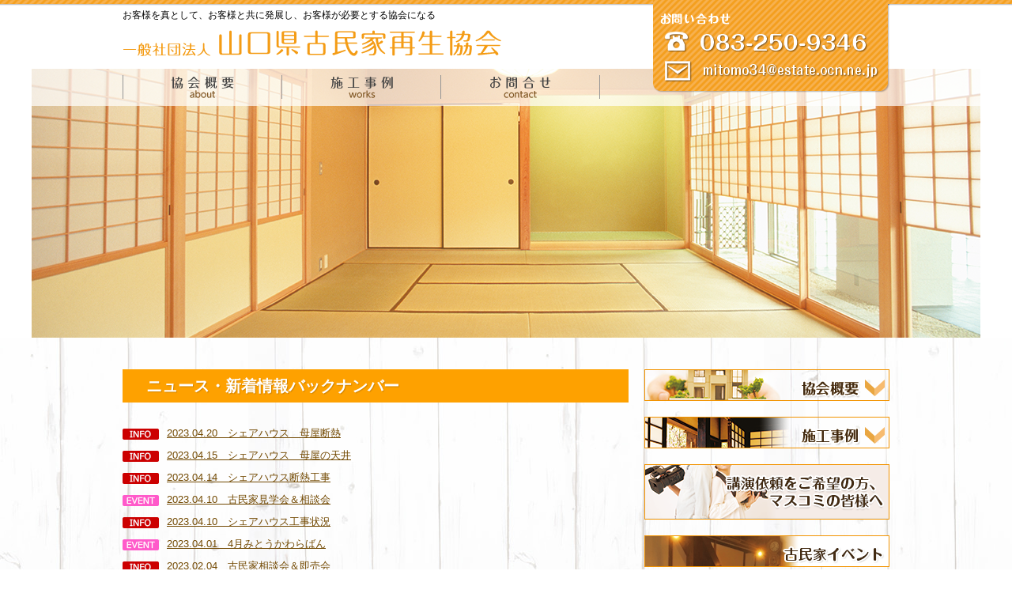

--- FILE ---
content_type: text/html; charset=UTF-8
request_url: https://yamaguchi-kominka.com/info-news/page/3/
body_size: 32533
content:
 <!doctype html>
<!--[if lt IE 7]><html lang="ja" class="no-js lt-ie9 lt-ie8 lt-ie7"><![endif]-->
<!--[if (IE 7)&!(IEMobile)]><html lang="ja" class="no-js lt-ie9 lt-ie8"><![endif]-->
<!--[if (IE 8)&!(IEMobile)]><html lang="ja" class="no-js lt-ie9"><![endif]-->
<!--[if gt IE 8]><!--> <html lang="ja" class="no-js"><!--<![endif]-->
	<head>
<!-- Google tag (gtag.js) -->
<script async src="https://www.googletagmanager.com/gtag/js?id=G-LKD73G40EC"></script>
<script>
  window.dataLayer = window.dataLayer || [];
  function gtag(){dataLayer.push(arguments);}
  gtag('js', new Date());

  gtag('config', 'G-LKD73G40EC');
</script>

		<meta charset="utf-8">
                <meta http-equiv="X-UA-Compatible" content="IE=edge">
                <meta name="viewport" content="width=device-width,initial-scale=1.0">
                <meta name="keywords" content="山口県,山口県古民家再生協会,古民家再生,古民家移築,リノベーション">
		<link rel="stylesheet" type="text/css" href="https://yamaguchi-kominka.com/wp/wp-content/themes/kominka-theme_v4/reset.css">
		<link rel="stylesheet" type="text/css" href="https://yamaguchi-kominka.com/wp/wp-content/themes/kominka-theme_v4/style.css">
		<link rel="stylesheet" type="text/css" href="https://yamaguchi-kominka.com/wp/wp-content/themes/kominka-theme_v4/style-page.css">
        <!-- Latest compiled and minified CSS -->
        <link rel="stylesheet" href="https://yamaguchi-kominka.com/wp/wp-content/themes/kominka-theme_v4/css/theme.css">
        <script defer src="https://yamaguchi-kominka.com/wp/wp-content/themes/kominka-theme_v4/js/scrolltopcontrol.js"></script>
        <!-- flexslider -->
        <script src="https://ajax.googleapis.com/ajax/libs/jquery/1.11.3/jquery.min.js"></script>
        <link rel="stylesheet" href="https://yamaguchi-kominka.com/wp/wp-content/themes/kominka-theme_v4/flexslider/flexslider.css" type="text/css" media="screen" />
        <script defer src="https://yamaguchi-kominka.com/wp/wp-content/themes/kominka-theme_v4/flexslider/jquery.flexslider.js"></script>
        <script type="text/javascript">
            $(function(){
                //スクロールが100に達したらボタン表示
                $(window).scroll(function () {
                    if ($(this).scrollTop() > 2) {
                        $('.contents-nav').css('background-color', 'rgba(255,255,255,1)');
                        $('.contents-nav').css('border-bottom', '1px solid #e0e0e0');
                    } else {
                        $('.contents-nav').css('background-color', 'rgba(255,255,255,0.7)');
                        $('.contents-nav').css('border-bottom', 'none');
                        
                    }
                });
                $(".accordion p").click(function(){
                    $(this).next("ul").slideToggle();
                    $(this).children("span").toggleClass("open");
                }); 

                $(".accordion dt").click(function(){
                    $(this).next("dd").slideToggle();
                    $(this).next("dd").siblings("dd").slideUp();
                    $(this).toggleClass("open");    
                    $(this).siblings("dt").removeClass("open");
                });
                $('#main a img').hover(
                    function(){
                        $(this).fadeTo(200, 0.8);
                    },
                    function(){
                        $(this).fadeTo(200, 1.2);
                    }
                );
            });
        </script>
        

        <title>ニュース | 一般社団法人 山口県古民家再生協会 - Part 3</title>

				
	  
<!-- All in One SEO Pack 2.2.7.2 by Michael Torbert of Semper Fi Web Design[3539,3572] -->
<meta name="robots" content="noindex,follow" />
<link rel='prev' href='https://yamaguchi-kominka.com/info-news/page/2/' />
<link rel='next' href='https://yamaguchi-kominka.com/info-news/page/4/' />

<link rel="canonical" href="https://yamaguchi-kominka.com/info-news/page/3/" />
<!-- /all in one seo pack -->
<link rel='dns-prefetch' href='//s.w.org' />
<link rel="alternate" type="application/rss+xml" title="一般社団法人 山口県古民家再生協会 &raquo; ニュース カテゴリーのフィード" href="https://yamaguchi-kominka.com/info-news/feed/" />
		<script type="text/javascript">
			window._wpemojiSettings = {"baseUrl":"https:\/\/s.w.org\/images\/core\/emoji\/2.2.1\/72x72\/","ext":".png","svgUrl":"https:\/\/s.w.org\/images\/core\/emoji\/2.2.1\/svg\/","svgExt":".svg","source":{"concatemoji":"https:\/\/yamaguchi-kominka.com\/wp\/wp-includes\/js\/wp-emoji-release.min.js?ver=4.7.29"}};
			!function(t,a,e){var r,n,i,o=a.createElement("canvas"),l=o.getContext&&o.getContext("2d");function c(t){var e=a.createElement("script");e.src=t,e.defer=e.type="text/javascript",a.getElementsByTagName("head")[0].appendChild(e)}for(i=Array("flag","emoji4"),e.supports={everything:!0,everythingExceptFlag:!0},n=0;n<i.length;n++)e.supports[i[n]]=function(t){var e,a=String.fromCharCode;if(!l||!l.fillText)return!1;switch(l.clearRect(0,0,o.width,o.height),l.textBaseline="top",l.font="600 32px Arial",t){case"flag":return(l.fillText(a(55356,56826,55356,56819),0,0),o.toDataURL().length<3e3)?!1:(l.clearRect(0,0,o.width,o.height),l.fillText(a(55356,57331,65039,8205,55356,57096),0,0),e=o.toDataURL(),l.clearRect(0,0,o.width,o.height),l.fillText(a(55356,57331,55356,57096),0,0),e!==o.toDataURL());case"emoji4":return l.fillText(a(55357,56425,55356,57341,8205,55357,56507),0,0),e=o.toDataURL(),l.clearRect(0,0,o.width,o.height),l.fillText(a(55357,56425,55356,57341,55357,56507),0,0),e!==o.toDataURL()}return!1}(i[n]),e.supports.everything=e.supports.everything&&e.supports[i[n]],"flag"!==i[n]&&(e.supports.everythingExceptFlag=e.supports.everythingExceptFlag&&e.supports[i[n]]);e.supports.everythingExceptFlag=e.supports.everythingExceptFlag&&!e.supports.flag,e.DOMReady=!1,e.readyCallback=function(){e.DOMReady=!0},e.supports.everything||(r=function(){e.readyCallback()},a.addEventListener?(a.addEventListener("DOMContentLoaded",r,!1),t.addEventListener("load",r,!1)):(t.attachEvent("onload",r),a.attachEvent("onreadystatechange",function(){"complete"===a.readyState&&e.readyCallback()})),(r=e.source||{}).concatemoji?c(r.concatemoji):r.wpemoji&&r.twemoji&&(c(r.twemoji),c(r.wpemoji)))}(window,document,window._wpemojiSettings);
		</script>
		<style type="text/css">
img.wp-smiley,
img.emoji {
	display: inline !important;
	border: none !important;
	box-shadow: none !important;
	height: 1em !important;
	width: 1em !important;
	margin: 0 .07em !important;
	vertical-align: -0.1em !important;
	background: none !important;
	padding: 0 !important;
}
</style>
<link rel='stylesheet' id='wp-pagenavi-css'  href='https://yamaguchi-kominka.com/wp/wp-content/plugins/wp-pagenavi/pagenavi-css.css?ver=2.70' type='text/css' media='all' />
<link rel='stylesheet' id='wp-lightbox-2.min.css-css'  href='https://yamaguchi-kominka.com/wp/wp-content/plugins/wp-lightbox-2/styles/lightbox.min.css?ver=1.3.4' type='text/css' media='all' />
<script type='text/javascript' src='https://yamaguchi-kominka.com/wp/wp-includes/js/jquery/jquery.js?ver=1.12.4'></script>
<script type='text/javascript' src='https://yamaguchi-kominka.com/wp/wp-includes/js/jquery/jquery-migrate.min.js?ver=1.4.1'></script>
<link rel='https://api.w.org/' href='https://yamaguchi-kominka.com/wp-json/' />
<link rel="EditURI" type="application/rsd+xml" title="RSD" href="https://yamaguchi-kominka.com/wp/xmlrpc.php?rsd" />
<link rel="wlwmanifest" type="application/wlwmanifest+xml" href="https://yamaguchi-kominka.com/wp/wp-includes/wlwmanifest.xml" /> 
<meta name="generator" content="WordPress 4.7.29" />
		
	</head>

	<body class="archive category category-info-news category-1 paged-3 category-paged-3" id="page">

    <div id="fb-root"></div>
    <script>(function(d, s, id) {
      var js, fjs = d.getElementsByTagName(s)[0];
      if (d.getElementById(id)) return;
      js = d.createElement(s); js.id = id;
      js.src = "//connect.facebook.net/ja_JP/sdk.js#xfbml=1&version=v2.3";
      fjs.parentNode.insertBefore(js, fjs);
    }(document, 'script', 'facebook-jssdk'));</script>  
        
        <div id="wrapper">
        <header id="headerbox">
            <div class="inbox">
                <div id="header-telbox">
                    <img src="https://yamaguchi-kominka.com/wp/wp-content/themes/kominka-theme_v4/img/header/bn-tel.png" alt="TEL.083-250-9346" class="telimg">
                    <img src="https://yamaguchi-kominka.com/wp/wp-content/themes/kominka-theme_v4/img/header/bn-mail.png" alt="mailto:mitomo34@estate.ocn.ne.jp" class="mailimg">
                </div>
                <div class="header-msg">お客様を真として、お客様と共に発展し、お客様が必要とする協会になる</div>
                <h1><a href="https://yamaguchi-kominka.com"><img src="https://yamaguchi-kominka.com/wp/wp-content/themes/kominka-theme_v4/img/header/bn-logo.png" alt="一般社団法人 山口県古民家再生協会"></a></h1>
                <div class="cf"></div>
            </div>
            <div class="contents-nav">
                <nav>
                    <ul>
                        <li class="linkline"><img src="https://yamaguchi-kominka.com/wp/wp-content/themes/kominka-theme_v4/img/contents/bn-contline.png" alt="|"></li>
                        <li class="linklist"><a href="https://yamaguchi-kominka.com/about/"><img src="https://yamaguchi-kominka.com/wp/wp-content/themes/kominka-theme_v4/img/contents/bn-cont01.png" alt="協会概要"></a></li>
                        <li class="linkline"><img src="https://yamaguchi-kominka.com/wp/wp-content/themes/kominka-theme_v4/img/contents/bn-contline.png" alt="|"></li>
                        <li class="linklist"><a href="https://yamaguchi-kominka.com/example_main/"><img src="https://yamaguchi-kominka.com/wp/wp-content/themes/kominka-theme_v4/img/contents/bn-cont02.png" alt="施工事例"></a></li>
                        <li class="linkline"><img src="https://yamaguchi-kominka.com/wp/wp-content/themes/kominka-theme_v4/img/contents/bn-contline.png" alt="|"></li>
                        <li class="linklist"><a href="https://yamaguchi-kominka.com/contact/"><img src="https://yamaguchi-kominka.com/wp/wp-content/themes/kominka-theme_v4/img/contents/bn-cont03.png" alt="お問合せ"></a></li>
                        <li class="linkline"><img src="https://yamaguchi-kominka.com/wp/wp-content/themes/kominka-theme_v4/img/contents/bn-contline.png" alt="|"></li>
                    </ul>
                </nav>
            </div>
        </header>

        <div id="contents-top-image">
            <img src="https://yamaguchi-kominka.com/wp/wp-content/themes/kominka-theme_v4/img/contents/img-head-info-news.png" alt="">
        </div>
        <div id="main-cont" class="row">
            <div id="main" class="col-lg-8 col-sm-8">
                <h2>ニュース・新着情報バックナンバー</h2>
                                                <div id="page-news">
                <ul style="margin-bottom:20px;">
                                        <li><a href="https://yamaguchi-kominka.com/info-news/%e3%82%b7%e3%82%a7%e3%82%a2%e3%83%8f%e3%82%a6%e3%82%b9%e3%80%80%e6%af%8d%e5%b1%8b%e6%96%ad%e7%86%b1/"><img src="https://yamaguchi-kominka.com/wp/wp-content/themes/kominka-theme_v4/img/index/bn-genre-info.png" alt="info" class="ico-genre">2023.04.20　シェアハウス　母屋断熱</a></li>
                                                                <li><a href="https://yamaguchi-kominka.com/info-news/%e3%82%b7%e3%82%a7%e3%82%a2%e3%83%8f%e3%82%a6%e3%82%b9%e3%80%80%e6%af%8d%e5%b1%8b%e3%81%ae%e5%a4%a9%e4%ba%95/"><img src="https://yamaguchi-kominka.com/wp/wp-content/themes/kominka-theme_v4/img/index/bn-genre-info.png" alt="info" class="ico-genre">2023.04.15　シェアハウス　母屋の天井</a></li>
                                                                <li><a href="https://yamaguchi-kominka.com/info-news/%e3%82%b7%e3%82%a7%e3%82%a2%e3%83%8f%e3%82%a6%e3%82%b9%e6%96%ad%e7%86%b1%e5%b7%a5%e4%ba%8b/"><img src="https://yamaguchi-kominka.com/wp/wp-content/themes/kominka-theme_v4/img/index/bn-genre-info.png" alt="info" class="ico-genre">2023.04.14　シェアハウス断熱工事</a></li>
                                                                <li><a href="https://yamaguchi-kominka.com/info-news/%e5%8f%a4%e6%b0%91%e5%ae%b6%e8%a6%8b%e5%ad%a6%e4%bc%9a%ef%bc%86%e7%9b%b8%e8%ab%87%e4%bc%9a/"><img src="https://yamaguchi-kominka.com/wp/wp-content/themes/kominka-theme_v4/img/index/bn-genre-event.png" alt="event" class="ico-genre">2023.04.10　古民家見学会＆相談会</a></li>
                                                                <li><a href="https://yamaguchi-kominka.com/info-news/%e3%82%b7%e3%82%a7%e3%82%a2%e3%83%8f%e3%82%a6%e3%82%b9%e5%b7%a5%e4%ba%8b%e7%8a%b6%e6%b3%81/"><img src="https://yamaguchi-kominka.com/wp/wp-content/themes/kominka-theme_v4/img/index/bn-genre-info.png" alt="info" class="ico-genre">2023.04.10　シェアハウス工事状況</a></li>
                                                                <li><a href="https://yamaguchi-kominka.com/info-news/4%e6%9c%88%e3%81%bf%e3%81%a8%e3%81%86%e3%81%8b%e3%82%8f%e3%82%89%e3%81%b0%e3%82%93/"><img src="https://yamaguchi-kominka.com/wp/wp-content/themes/kominka-theme_v4/img/index/bn-genre-event.png" alt="event" class="ico-genre">2023.04.01　4月みとうかわらばん</a></li>
                                                                <li><a href="https://yamaguchi-kominka.com/info-news/%e5%8f%a4%e6%b0%91%e5%ae%b6%e7%9b%b8%e8%ab%87%e4%bc%9a%ef%bc%86%e5%8d%b3%e5%a3%b2%e4%bc%9a/"><img src="https://yamaguchi-kominka.com/wp/wp-content/themes/kominka-theme_v4/img/index/bn-genre-info.png" alt="info" class="ico-genre">2023.02.04　古民家相談会＆即売会</a></li>
                                                                <li><a href="https://yamaguchi-kominka.com/info-news/%e5%8f%a4%e6%b0%91%e5%ae%b6%e3%81%ab%e8%aa%bf%e6%9f%bb%e3%83%bb%e8%a8%ad%e8%a8%88%e6%96%99%e9%87%91/"><img src="https://yamaguchi-kominka.com/wp/wp-content/themes/kominka-theme_v4/img/index/bn-genre-info.png" alt="info" class="ico-genre">2023.02.03　古民家に調査・設計料金</a></li>
                                                                <li><a href="https://yamaguchi-kominka.com/info-news/%e5%8f%a4%e6%b0%91%e5%ae%b6%e3%81%ae%e7%8f%be%e5%a0%b4%e8%aa%bf%e6%9f%bb/"><img src="https://yamaguchi-kominka.com/wp/wp-content/themes/kominka-theme_v4/img/index/bn-genre-info.png" alt="info" class="ico-genre">2023.01.29　古民家の現場調査</a></li>
                                                                <li><a href="https://yamaguchi-kominka.com/info-news/%ef%bc%92%e6%9c%88%ef%bc%92%ef%bc%96%e6%97%a5%e5%92%8c%e3%82%b9%e3%83%bc%e3%83%84%e3%82%a4%e3%83%99%e3%83%b3%e3%83%88/"><img src="https://yamaguchi-kominka.com/wp/wp-content/themes/kominka-theme_v4/img/index/bn-genre-event.png" alt="event" class="ico-genre">2023.01.27　２月２６日和スーツイベント</a></li>
                                                                <li><a href="https://yamaguchi-kominka.com/info-news/2%e6%9c%88%e3%81%8b%e3%82%8f%e3%82%89%e3%81%b0%e3%82%93-2/"><img src="https://yamaguchi-kominka.com/wp/wp-content/themes/kominka-theme_v4/img/index/bn-genre-event.png" alt="event" class="ico-genre">2023.01.27　2月かわらばん</a></li>
                                                                <li><a href="https://yamaguchi-kominka.com/info-news/1%e6%9c%88%e3%81%8b%e3%82%8f%e3%82%89%e3%81%b0%e3%82%93-2/"><img src="https://yamaguchi-kominka.com/wp/wp-content/themes/kominka-theme_v4/img/index/bn-genre-event.png" alt="event" class="ico-genre">2023.01.06　1月かわらばん</a></li>
                                                                <li><a href="https://yamaguchi-kominka.com/info-news/%e5%8f%a4%e6%b0%91%e5%ae%b6%e3%81%bf%e3%81%a8%e3%81%86%e8%a6%8b%e5%ad%a6%e4%bc%9a/"><img src="https://yamaguchi-kominka.com/wp/wp-content/themes/kominka-theme_v4/img/index/bn-genre-event.png" alt="event" class="ico-genre">2023.01.01　1月9日古民家みとう見学会</a></li>
                                                                <li><a href="https://yamaguchi-kominka.com/info-news/%ef%bc%91%ef%bc%92%e6%9c%88%e3%81%8b%e3%82%8f%e3%82%89%e3%81%b0%e3%82%93-2/"><img src="https://yamaguchi-kominka.com/wp/wp-content/themes/kominka-theme_v4/img/index/bn-genre-event.png" alt="event" class="ico-genre">2022.12.01　１２月かわらばん</a></li>
                                                                <li><a href="https://yamaguchi-kominka.com/info-news/%ef%bd%93%e9%82%b8%e3%82%b5%e3%83%83%e3%82%b7%e3%81%ab%e4%ba%a4%e6%8f%9b/"><img src="https://yamaguchi-kominka.com/wp/wp-content/themes/kominka-theme_v4/img/index/bn-genre-info.png" alt="info" class="ico-genre">2022.11.13　Ｓ邸サッシに交換</a></li>
                                                                <li><a href="https://yamaguchi-kominka.com/info-news/11%e6%9c%88%e3%81%8b%e3%82%8f%e3%82%89%e3%81%b0%e3%82%93-2/"><img src="https://yamaguchi-kominka.com/wp/wp-content/themes/kominka-theme_v4/img/index/bn-genre-event.png" alt="event" class="ico-genre">2022.11.07　11月かわらばん</a></li>
                                                                <li><a href="https://yamaguchi-kominka.com/info-news/s%e9%82%b8%e5%92%8c%e5%ae%a4%e5%ba%8a%e6%96%ad%e7%86%b1/"><img src="https://yamaguchi-kominka.com/wp/wp-content/themes/kominka-theme_v4/img/index/bn-genre-info.png" alt="info" class="ico-genre">2022.11.05　S邸和室床断熱</a></li>
                                                                <li><a href="https://yamaguchi-kominka.com/info-news/s%e9%82%b8%e5%8f%a4%e6%b0%91%e5%ae%b6%e6%94%b9%e4%bf%ae%e5%b7%a5%e4%ba%8b%e3%80%80%e5%92%8c%e5%ae%a4%e8%a7%a3%e4%bd%93/"><img src="https://yamaguchi-kominka.com/wp/wp-content/themes/kominka-theme_v4/img/index/bn-genre-info.png" alt="info" class="ico-genre">2022.10.31　S邸古民家改修工事　和室解体</a></li>
                                                                <li><a href="https://yamaguchi-kominka.com/blog/s%e9%82%b8%e5%8f%a4%e6%b0%91%e5%ae%b6%e6%94%b9%e4%bf%ae%e5%b7%a5%e4%ba%8b%e3%80%80%e3%83%aa%e3%83%93%e3%83%b3%e3%82%b0%e4%b8%8b%e5%9c%b0/"><img src="https://yamaguchi-kominka.com/wp/wp-content/themes/kominka-theme_v4/img/index/bn-genre-info.png" alt="info" class="ico-genre">2022.10.10　S邸古民家改修工事　リビング下地</a></li>
                                                                <li><a href="https://yamaguchi-kominka.com/info-news/%ef%bd%93%e9%82%b8%e5%8f%a4%e6%b0%91%e5%ae%b6%e6%94%b9%e4%bf%ae%e5%b7%a5%e4%ba%8b%e3%80%80%e5%a4%a9%e4%ba%95%e6%96%ad%e7%86%b1/"><img src="https://yamaguchi-kominka.com/wp/wp-content/themes/kominka-theme_v4/img/index/bn-genre-info.png" alt="info" class="ico-genre">2022.09.20　Ｓ邸古民家改修工事　天井断熱</a></li>
                                                                <li><a href="https://yamaguchi-kominka.com/info-news/9%e6%9c%8817%e6%97%a5%e3%82%a4%e3%83%99%e3%83%b3%e3%83%88/"><img src="https://yamaguchi-kominka.com/wp/wp-content/themes/kominka-theme_v4/img/index/bn-genre-event.png" alt="event" class="ico-genre">2022.09.15　9月17日イベント</a></li>
                                                                <li><a href="https://yamaguchi-kominka.com/info-news/9%e6%9c%88%e3%81%8b%e3%82%8f%e3%82%89%e3%81%b0%e3%82%93/"><img src="https://yamaguchi-kominka.com/wp/wp-content/themes/kominka-theme_v4/img/index/bn-genre-event.png" alt="event" class="ico-genre">2022.09.15　9月かわらばん</a></li>
                                                                <li><a href="https://yamaguchi-kominka.com/info-news/%e5%8f%a4%e6%b0%91%e5%ae%b6%e6%94%b9%e4%bf%ae%e5%b7%a5%e4%ba%8b%e3%80%80%e3%83%aa%e3%83%93%e3%83%b3%e3%82%b0%e5%a4%a9%e4%ba%95/"><img src="https://yamaguchi-kominka.com/wp/wp-content/themes/kominka-theme_v4/img/index/bn-genre-info.png" alt="info" class="ico-genre">2022.09.10　Ｓ邸古民家改修工事　リビング天井</a></li>
                                                                <li><a href="https://yamaguchi-kominka.com/info-news/%e5%8f%a4%e6%b0%91%e5%ae%b6%e8%a7%a3%e4%bd%93%e5%b7%a5%e4%ba%8b/"><img src="https://yamaguchi-kominka.com/wp/wp-content/themes/kominka-theme_v4/img/index/bn-genre-info.png" alt="info" class="ico-genre">2022.08.30　Ｓ邸古民家改修工事　リビング解体</a></li>
                                                                <li><a href="https://yamaguchi-kominka.com/info-news/%ef%bc%98%e6%9c%8821%e6%97%a5%e5%b0%8f%e3%81%95%e3%81%aa%e3%81%8a%e7%89%87%e4%bb%98%e3%81%91%e3%82%a4%e3%83%99%e3%83%b3%e3%83%88/"><img src="https://yamaguchi-kominka.com/wp/wp-content/themes/kominka-theme_v4/img/index/bn-genre-event.png" alt="event" class="ico-genre">2022.08.16　８月21日小さなお片付けイベント</a></li>
                                                                <li><a href="https://yamaguchi-kominka.com/info-news/%ef%bc%98%e6%9c%88%e3%81%8b%e3%82%8f%e3%82%89%e3%81%b0%e3%82%93/"><img src="https://yamaguchi-kominka.com/wp/wp-content/themes/kominka-theme_v4/img/index/bn-genre-event.png" alt="event" class="ico-genre">2022.08.16　８月かわらばん</a></li>
                                                                <li><a href="https://yamaguchi-kominka.com/info-news/%e3%82%b8%e3%83%a5%e3%83%bc%e3%83%88%e3%83%90%e3%83%83%e3%82%af%e3%81%a4%e3%81%8f%e3%82%8a/"><img src="https://yamaguchi-kominka.com/wp/wp-content/themes/kominka-theme_v4/img/index/bn-genre-event.png" alt="event" class="ico-genre">2022.07.25　ジュートバックつくり</a></li>
                                                                <li><a href="https://yamaguchi-kominka.com/info-news/%e5%8f%a4%e7%89%a9%e8%b2%a9%e5%a3%b2/"><img src="https://yamaguchi-kominka.com/wp/wp-content/themes/kominka-theme_v4/img/index/bn-genre-event.png" alt="event" class="ico-genre">2022.07.18　古物販売</a></li>
                                                                <li><a href="https://yamaguchi-kominka.com/info-news/7%e6%9c%8823%e6%97%a5%e5%8f%a4%e6%b0%91%e5%ae%b6%e8%a6%8b%e5%ad%a6%e4%bc%9a/"><img src="https://yamaguchi-kominka.com/wp/wp-content/themes/kominka-theme_v4/img/index/bn-genre-event.png" alt="event" class="ico-genre">2022.07.17　7月23日古民家見学会</a></li>
                                                                <li><a href="https://yamaguchi-kominka.com/info-news/7%e6%9c%8810%e6%97%a5%e5%8f%a4%e6%b0%91%e5%ae%b6%e8%a6%8b%e5%ad%a6%e4%bc%9a/"><img src="https://yamaguchi-kominka.com/wp/wp-content/themes/kominka-theme_v4/img/index/bn-genre-event.png" alt="event" class="ico-genre">2022.07.04　7月10日古民家見学会</a></li>
                                                        </ul>
                </div>
                    <div class="navigation">
                                                <div class='wp-pagenavi'>
<a class="previouspostslink" rel="prev" href="https://yamaguchi-kominka.com/info-news/page/2/">«</a><a class="page smaller" href="https://yamaguchi-kominka.com/info-news/">1</a><a class="page smaller" href="https://yamaguchi-kominka.com/info-news/page/2/">2</a><span class='current'>3</span><a class="page larger" href="https://yamaguchi-kominka.com/info-news/page/4/">4</a><a class="page larger" href="https://yamaguchi-kominka.com/info-news/page/5/">5</a><span class='extend'>...</span><a class="larger page" href="https://yamaguchi-kominka.com/info-news/page/10/">10</a><span class='extend'>...</span><a class="nextpostslink" rel="next" href="https://yamaguchi-kominka.com/info-news/page/4/">»</a><a class="last" href="https://yamaguchi-kominka.com/info-news/page/10/">最後 »</a>
</div>                                            </div>
                                
            </div>
            


            <div id="sub" class="col-lg-4 col-sm-4">
                <ul class="accordion">
                    <li>
                        <p class="maincont01"><span><img src="https://yamaguchi-kominka.com/wp/wp-content/themes/kominka-theme_v4/img/contents/bt-maincont01.png" alt="協会概要"></span></p>
                        <ul>
                            <li><a href="https://yamaguchi-kominka.com/about/">代表理事ご挨拶</a></li>
                            <li><a href="https://yamaguchi-kominka.com/about/#sec02">協会について</a></li>
                            <li class="last"><a href="https://yamaguchi-kominka.com/member/">会員・サポートメンバーについて</a></li>
                            <li class="last"><a href="https://yamaguchi-kominka.com/activity/">活動報告</a></li>
                        </ul>
                    </li>
                    <li>
                        <p class="maincont02"><span><img src="https://yamaguchi-kominka.com/wp/wp-content/themes/kominka-theme_v4/img/contents/bt-maincont02.png" alt="施工事例"></span></p>
                        <ul>
                            <li><a href="https://yamaguchi-kominka.com/japanese/">和風建築</a></li>
                            <li><a href="https://yamaguchi-kominka.com/western/">洋風建築</a></li>
                            <li><a href="https://yamaguchi-kominka.com/house-rebirth/">古民家再生</a></li>
                            <li><a href="https://yamaguchi-kominka.com/house-move/">古民家移築</a></li>
                            <li class="last"><a href="https://yamaguchi-kominka.com/renovation/">リノベーション</a></li>
                        </ul>
                    </li>
                    <li><p class="maincont03"><span><a href="https://yamaguchi-kominka.com/interview/"><img src="https://yamaguchi-kominka.com/wp/wp-content/themes/kominka-theme_v4/img/contents/bt-maincont03.png" alt="マスコミの皆様へ"></a></span></p></li>
                    <li><p class="maincont06"><span><a href="https://yamaguchi-kominka.com/info-news/event/"><img src="https://yamaguchi-kominka.com/wp/wp-content/themes/kominka-theme_v4/img/contents/bt-maincont06.png" alt="古民家イベント"></a></span></p></li>
                    <li><p class="maincont04"><span><a href="https://yamaguchi-kominka.com/contact/"><img src="https://yamaguchi-kominka.com/wp/wp-content/themes/kominka-theme_v4/img/contents/bt-maincont04.png" alt="お問合せ"></a></span></p></li>
                    <li><p class="maincont05"><span><a href="https://yamaguchi-kominka.com/blog/"><img src="https://yamaguchi-kominka.com/wp/wp-content/themes/kominka-theme_v4/img/contents/bt-maincont05.png" alt="新着情報・ブログ"></a></span></p></li>
                </ul>
                <!-- facebook -->
                <div class="facebookbox">
                    <div class="fb-page" data-href="https://www.facebook.com/yamaguchikominka" data-width="500" data-height="535" data-small-header="true" data-adapt-container-width="true" data-hide-cover="true" data-show-facepile="false" data-show-posts="true"><div class="fb-xfbml-parse-ignore"><blockquote cite="https://www.facebook.com/yamaguchikominka"><a href="https://www.facebook.com/yamaguchikominka">山口県古民家再生協会</a></blockquote></div></div>
                </div>
                <!-- facebook end -->
            </div>
            
        </div><!-- #main-cont -->

        <footer>
            <div class="footer-navbox">
                <nav id="footer-nav">
                    <ul>
                        <li>|</li>
                        <li><a href="https://yamaguchi-kominka.com">HOME</a></li>
                        <li>|</li>
                        <li><a href="https://yamaguchi-kominka.com/info-news/">お知らせ</a></li>
                        <li>|</li>
                        <li><a href="https://yamaguchi-kominka.com/about/">協会概要</a></li>
                        <li>|</li>
                        <li><a href="https://yamaguchi-kominka.com/example_main/">施工事例</a></li>
                        <li>|</li>
                        <li><a href="https://yamaguchi-kominka.com/interview/">マスコミの皆様へ</a></li>
                        <li>|</li>
                        <li><a href="https://yamaguchi-kominka.com/contact/">お問い合せ</a></li>
                        <li>|</li>
                        <li><a href="https://yamaguchi-kominka.com/blog/">ブログ</a></li>
                        <li>|</li>
                    </ul>
                </nav>
            </div>
            <div class="cf"></div>
            <div class="innerbox">
                <div class="footer-companyname">一般社団法人 山口県古民家再生協会</div>
                <div class="footer-address">
                    〒751-0883　山口県下関市田倉242-12<br>
                    TEL.083-250-9346　mail.<a href="mailto:mitomo34@estate.ocn.ne.jp">mitomo34@estate.ocn.ne.jp</a>
                </div>
            </div>
            <div id="copyright">&copy; CopyRight 一般社団法人 山口県古民家再生協会 All Rights Reserved.</div>
        </footer>
    </div>
    <!-- Latest compiled and minified JavaScript -->
    <script src="https://yamaguchi-kominka.com/wp/wp-content/themes/kominka-theme_v4/js/bootstrap.min.js"></script>
	<script type='text/javascript'>
/* <![CDATA[ */
var JQLBSettings = {"fitToScreen":"0","resizeSpeed":"400","displayDownloadLink":"0","navbarOnTop":"0","loopImages":"","resizeCenter":"","marginSize":"","linkTarget":"","help":"","prevLinkTitle":"previous image","nextLinkTitle":"next image","prevLinkText":"\u00ab Previous","nextLinkText":"Next \u00bb","closeTitle":"close image gallery","image":"Image ","of":" of ","download":"Download","jqlb_overlay_opacity":"80","jqlb_overlay_color":"#000000","jqlb_overlay_close":"1","jqlb_border_width":"10","jqlb_border_color":"#ffffff","jqlb_border_radius":"0","jqlb_image_info_background_transparency":"100","jqlb_image_info_bg_color":"#ffffff","jqlb_image_info_text_color":"#000000","jqlb_image_info_text_fontsize":"10","jqlb_show_text_for_image":"1","jqlb_next_image_title":"next image","jqlb_previous_image_title":"previous image","jqlb_next_button_image":"https:\/\/yamaguchi-kominka.com\/wp\/wp-content\/plugins\/wp-lightbox-2\/styles\/images\/next.gif","jqlb_previous_button_image":"https:\/\/yamaguchi-kominka.com\/wp\/wp-content\/plugins\/wp-lightbox-2\/styles\/images\/prev.gif","jqlb_maximum_width":"","jqlb_maximum_height":"","jqlb_show_close_button":"1","jqlb_close_image_title":"close image gallery","jqlb_close_image_max_heght":"22","jqlb_image_for_close_lightbox":"https:\/\/yamaguchi-kominka.com\/wp\/wp-content\/plugins\/wp-lightbox-2\/styles\/images\/closelabel.gif","jqlb_keyboard_navigation":"1","jqlb_popup_size_fix":"0"};
/* ]]> */
</script>
<script type='text/javascript' src='https://yamaguchi-kominka.com/wp/wp-content/plugins/wp-lightbox-2/wp-lightbox-2.min.js?ver=1.3.4.1'></script>
<script type='text/javascript' src='https://yamaguchi-kominka.com/wp/wp-includes/js/wp-embed.min.js?ver=4.7.29'></script>

	</body>

</html>

--- FILE ---
content_type: text/css
request_url: https://yamaguchi-kominka.com/wp/wp-content/themes/kominka-theme_v4/style.css
body_size: 11933
content:
/******************************************************************
Theme Name: theme for kominka
Theme URI: 
Description: 山口県古民家再生協会さま向けテーマ
Author: 毎日メディアサービス　kawa
Author URI: http://www.sample.co.jp
Version: 1.4
Tags: 
******************************************************************/

/* SECTION STYLES */
html { overflow-x: hidden; }
body {
	font-size: 13px;
	font-family: sans-serif;
	line-height: 1.8rem;
    color:#000;
    overflow-y: hidden;
	background: url(img/bg-back.jpg) repeat center top;
}

header {
    background:#fff url(img/header/bg-header-top.png) repeat-x center top;
}

header .inbox {
    width:970px;
    margin:0 auto;
}

header .header-msg {
    font-size: 1.2rem;
    padding-top:1.0rem;
    margin:0 0 1rem;;
    padding-bottom:0;
    line-height: 150%;
}

header h1 {
    margin:0;
    padding:0;
    line-height: 0;
    float:left;
}

header #header-telbox {
    height:117px;
    width: 299px;
    padding-top: 40px;
    padding-left: 15px;
    float:right;
    background:url(img/header/bg-header-tel.png) no-repeat center top;    
}

header #header-telbox img.telimg { margin-bottom:10px; }

footer {
	
}

#main-cont {
	width: 1000px;
	margin:0 auto;
}
#main {

}

#sub {
	
}

@media ( max-width : 679px ) {
    footer .footer-navbox {
        overflow:hidden; 
        padding:5px 0;
        text-align: center;
        background-color:#fea100;
    }
    
    footer nav ul {
        position: inherit;
        left:0;
        margin:0;
        float: none;
    } 
    
    footer nav ul li {
        position:inherit;
        left:0;
        float:left;
        padding-top: 0;
        margin: 0 10px;
        letter-spacing: 0.1rem;
        padding-bottom:0;
        color:#fff;
    }
}

@media ( min-width : 680px ) {
    footer .footer-navbox {
        overflow:hidden; 
        height:30px;
        padding:5px 0;
        background-color:#fea100;
    }

    footer nav ul {
        position: relative;
        left: 50%;
        float: left;
    } 

    footer nav ul li {
        position:relative;
        left:-50%;
        float:left;
        padding-top: 0;
        margin: 0 10px;
        letter-spacing: 0.1rem;
        padding-bottom:0;
        color:#fff;
    }
}

#copyright {
    padding:1rem;
	font-size: 1rem;
	color:#fff;
    letter-spacing: 0.15rem;
	background-color:#000;
	text-align:center;
}

footer {
    background:url(img/footer/bg-footer.png) repeat center top;     
}
    
footer nav a {
    color:#fff;
    text-decoration: underline;
}

footer nav a:hover {
    color:#fff;
    text-decoration: none;
}

footer .innerbox {
}
footer .footer-companyname { letter-spacing: 0.1rem; font-size: 1.8rem; text-align: center; padding: 10px; }
footer .footer-address { letter-spacing: 0.1rem; text-align: center; padding-bottom: 10px; }
footer .footer-address a { color:#000; }
.fb_iframe_widget,
.fb_iframe_widget span,
.fb_iframe_widget iframe[style] { width: 100%!important; }


/* #index */
#index #main-cont a, #page #main-cont a {
    color:#734a03;
    text-decoration: underline;
}
#index #main-cont a:hover, #page #main-cont a:hover {
    color:#fea100;
    text-decoration: none;
}

#index h2.index-h2 {
    letter-spacing: 0.2rem;
    background-color:#fea100;
    padding:10px;
    width:100%;
    font-size: 2.2rem;
    font-weight: bold;
    color:#fff;
    text-shadow: 1px 1px 1px #e08d00;
}


#index h3.index-h3 {
    width: calc(100% - 240px);
    color:#734a03;
    font-size:1.6rem;
    border-bottom: 1px solid #734a03;
    padding-top:0.3rem;
    padding-bottom:0.3rem;
    margin-top: 0;
    margin-bottom:0;
    
}

#index img.ico-genre { margin-right: 10px }
#index #index-news { margin-bottom: 40px; }

#index #index-news ul li { margin-bottom: 7px; }


@media ( min-width : 401px ) {
    #index .main-cont-onebox1 { float: left; width: 48.4375%; }
    #index .main-cont-onebox1 img { width: 100%; }
    #index .main-cont-onebox2 { float: right; width: 48.4375%; }
    #index .main-cont-onebox2 img { width: 100%; }
}
@media ( max-width : 400px ) {
    #index .main-cont-onebox1,
    #index .main-cont-onebox2 {
        text-align: center;
    }
    #index .main-cont-onebox1 { margin-bottom: 10px; }
    #index .main-cont-onebox1 img,
    #index .main-cont-onebox2 img {
        width: 100%;
        max-width: 310px;
    }
}

#index .index-activity-box {
}

#index .index-activity-bottombox {
    text-align:right;
}

#index section.activity {
    margin-bottom:20px;
}

@media ( min-width : 501px ) {
    #index .activity-img {
        width: 230px;
    }
    #index .activity-img.floatleft {
        text-align: left;
    }
    #index .activity-img.floatright {
        text-align: right;
    }

    #index .activity-img img {
        width: 220px;
        height:auto;
    }

    #index .activity-title {
        width: calc(100% - 240px);
        color:#734a03;
        font-size:1.6rem;
        border-bottom: 1px solid #734a03;
        padding-top:0.3rem;
        padding-bottom:0.3rem;
        margin-top: 0;
        margin-bottom:0;
    }
    #index .activity-title a { text-decoration: none !important; }

    #index .activity-date {
        width: calc(100% - 240px);
        text-align:right;
        margin-bottom: 25px;
    }

    #index .activity-detail {
        width: calc(100% - 240px);
        line-height: 190%;
    }
}

@media ( max-width : 500px ) {
    #index .activity-img {
        width: 230px;
    }
    #index .activity-img.floatleft,
    #index .activity-img.floatright {
        float:none;
        text-align:center;
        width: 100%;
        margin-bottom: 10px;
    }
    #index .activity-img img {
        max-width: 220px;
        width:100%; 
        height:auto;
    }

    #index .activity-title {
        width:100%; 
        color:#734a03;
        text-align:center;
        font-size:1.6rem;
        padding-top:0.3rem;
        padding-bottom:0.3rem;
        margin-top: 0;
        margin-bottom:0;
    }
    
    #index .activity-title a { text-decoration: underline; }

    #index .activity-date {
        width: 100%;
        text-align:center;
        margin-bottom: 10px;
    }

    #index .activity-detail {
        width:100%; 
        line-height: 190%;
    }
}

#index #index-blog-box {
    margin-bottom: 30px;
}

#index #index-blog-box img {
    width:100%;
    height:auto;
}


@media ( min-width : 640px ) {
    #index #index-blog-box .blogbox {
        float:left;
        margin: 5px 10px 0;
        width: calc((100% - 100px) / 6);
    }

    #index #index-blog-box .blogbox.first { margin-left:0; }
    #index #index-blog-box .blogbox.last { margin-right:0; }
}
@media ( max-width : 639px ) {
    #index #index-blog-box .blogbox {
        float:left;
        margin: 5px 10px 0;
        width: calc((100% - 40px) / 3);
    }

    #index #index-blog-box .blogbox.first, #index #index-blog-box .blogbox.fourth { margin-left:0; }
    #index #index-blog-box .blogbox.third, #index #index-blog-box .blogbox.last { margin-right:0; }
}

@media ( min-width : 992px ) {
    header .inbox { width:970px; }
    
    #index #index-topimage .flexslider {
        max-width:1200px;
        margin:0 auto;
    }
    #index #index-topimage {        
        overflow: hidden;
        /*top: -30px;*/
        top: 87px;
        position: relative;
        z-index: 1;
        background-color:rgba(255,255,255,0.7);
        margin-bottom: 0px;
    }
    #main-cont { position: relative; width: 990px; margin-top: 0; top: 97px; margin-bottom: 107px; }

}

@media ( max-width : 991px ) {
    header .inbox { width:calc(100% - 20px); }
    #index #index-topimage {        
        overflow: hidden;
        /*top: -30px;*/        
        top: 87px;
        position: relative;
        z-index: 1;
        background-color:rgba(255,255,255,0.7);
        margin-bottom: 0;
    }
    #main-cont { position: relative; width:100%; top: 97px; margin-bottom: 107px;}
    #index #index-blog-box {
        margin-bottom: 50px;
    }
}

@media ( max-width : 820px ) {
    header .header-msg {
        font-size: 1rem;
        width:100%; 
        text-align: center;
    }
    header h1 {
        text-align: center;
        width:100%;
        float:none;
        margin-bottom: 20px;
    }
    header #header-telbox { display: none; }
    #index #index-topimage {        
        overflow: hidden;
        /*top: 0;*/     
        top: 87px;
        position: relative;
        z-index: 1;
        background-color:rgba(255,255,255,0.7);
        margin-bottom: 10px;
    }
    #main-cont { position: relative; width:100%; top: 97px; margin-bottom: 107px;}
    #index #index-news { margin-bottom: 20px; }
}

@media ( min-width : 768px ) {
    header #header-telbox {
        position: relative;
        z-index:100;
    }
    #index #sub .subbox1 img, #index #sub .subbox2 img, #index #sub .subbox3 img { width:100%; max-width:310px; }
}
@media ( max-width : 767px ) {
    #index #sub .subbox1 { float: left; width: 48.4375%; }
    #index #sub .subbox2 { float: right; width: 48.4375%; }
    #index #sub .subbox3 { float:none; width:100%; text-align:center; margin-bottom:30px; }
    #index #sub .subbox1 img, #index #sub .subbox2 img, #index #sub .subbox3 img { width:100%; max-width:310px; }
    #index #sub .facebookbox, #page #sub .facebookbox {
        max-width:500px;
        width:100%;
        margin: 0 auto;
    }
    #index .index-activity-box {
        margin-bottom: 60px; 
    }
    #index #sub {
        text-align: center;
    }
}

@media ( max-width : 500px ) {
    #index #index-topimage {        
        overflow: hidden;
        position: relative;
        z-index: 1;
        background-color:rgba(255,255,255,0.7);
        margin-bottom: 0;
    }
}

@media ( max-width : 499px ) {
    header h1 img { width: 100%; }
}

@media ( max-width : 400px ) {
    #index #sub .subbox1, #index #sub .subbox2, #index #sub .subbox3 { float: none; width: 100%; }
}


/* navigation */

#index header { 
    position: fixed !important;  
    position: absolute;
    z-index:1000;
    top: 0;  
    left: 0;  
    width: 100%;  
    height: 87px;
}
@media ( min-width : 970px ) {
    #index .contents-nav { height:47px; background-color: rgba(255,255,255,0.9); z-index:2; position: relative; top:-40px; }
    #index .contents-nav nav { width: 970px; margin: 0 auto; }
    #index .contents-nav ul li.linkline { margin: 8px 0; width: 1px; float:left; text-align: center; }
    #index .contents-nav ul li.linklist { margin: 10px 0; width: 200px; float:left; text-align: center; }
}
@media ( max-width : 969px ) {
    #index .contents-nav { height:47px; background-color: rgba(255,255,255,0.9); z-index:2; position: relative; top:-40px; }
    #index .contents-nav nav { width: calc(100% - 320px); margin: 0 auto 0 0; }
    #index .contents-nav ul li.linkline { margin: 8px 0; width: 1px; float:left; text-align: center; }
    #index .contents-nav ul li.linklist { margin: 10px 0; width: calc((100% - 4px) / 3); float:left; text-align: center; }
}

@media ( max-width : 820px ) {
    #index .contents-nav { height:47px; background-color: rgba(255,255,255,0.9); z-index:2; position: relative; top:-8px; }
    #index .contents-nav nav { width: 100%; margin: 0 auto 0 0; }
    #index .contents-nav ul li.linkline { margin: 8px 0; width: 1px; float:left; text-align: center; }
    #index .contents-nav ul li.linklist { margin: 10px 0; width: calc((100% - 4px) / 3); float:left; text-align: center; }
}

@media ( max-width : 500px ) {
    #index .contents-nav { height:47px; background-color: rgba(255,255,255,0.9); position:relative; top:-5px; }
    #index .contents-nav nav { width: 100%; margin: 0 auto 0 0; }
    #index .contents-nav ul li.linkline { margin: 8px 0; width: 1px; float:left; text-align: center; }
    #index .contents-nav ul li.linklist { margin: 10px 0; width: calc((100% - 4px) / 3); float:left; text-align: center; }
}



.mb20 { margin-bottom: 20px; }
.floatleft { float:left; }
.floatright { float:right; }

--- FILE ---
content_type: text/css
request_url: https://yamaguchi-kominka.com/wp/wp-content/themes/kominka-theme_v4/style-page.css
body_size: 13915
content:
#page header { 
    position: fixed !important;  
    position: absolute;
    z-index:1000;
    top: 0;  
    left: 0;  
    width: 100%;  
    height: 87px;
}

#page #wrapper {
    padding-top: 87px;
}

#page { }

#page #main { margin-bottom: 30px; }


#main-cont { margin-top: 0; }
@media ( min-width : 970px ) {
    #main-cont { top:40px; }
    #page .contents-nav { height:47px; background-color: rgba(255,255,255,0.7); z-index:2; position: relative; top:-40px; }
    #page .contents-nav nav { width: 970px; margin: 0 auto; }
    #page .contents-nav ul li.linkline { margin: 8px 0; width: 1px; float:left; text-align: center; }
    #page .contents-nav ul li.linklist { margin: 10px 0; width: 200px; float:left; text-align: center; }
    #page #contents-top-image { background-color:#fff; position: relative; z-index: 1; overflow:hidden; max-width: 100%; }
    #page #contents-top-image img { display: block; margin: 0 auto; }
}
@media ( max-width : 969px ) {
    #main-cont { top:40px; }
    #page .contents-nav { height:47px; background-color: rgba(255,255,255,0.7); z-index:2; position: relative; top:-40px; }
    #page .contents-nav nav { width: calc(100% - 320px); margin: 0 auto 0 0; }
    #page .contents-nav ul li.linkline { margin: 8px 0; width: 1px; float:left; text-align: center; }
    #page .contents-nav ul li.linklist { margin: 10px 0; width: calc((100% - 4px) / 3); float:left; text-align: center; }
    #page #contents-top-image { background-color:#fff; position: relative; z-index: 1; overflow:hidden; width: 100%; }
    #page #contents-top-image img { display: block; margin: 0 auto; width:100%; }
}

@media ( max-width : 820px ) {
    #main-cont { top:40px; }
    #page .contents-nav { height:47px; background-color: rgba(255,255,255,0.7); z-index:2; position: relative; top:-8px; }
    #page .contents-nav nav { width: 100%; margin: 0 auto 0 0; }
    #page .contents-nav ul li.linkline { margin: 8px 0; width: 1px; float:left; text-align: center; }
    #page .contents-nav ul li.linklist { margin: 10px 0; width: calc((100% - 4px) / 3); float:left; text-align: center; }
}

@media ( max-width : 500px ) {
    #main-cont { top:40px; }
}

@media ( max-width : 991px ) {   
    #main-cont { width:100%; top:40px; }
}

#page h2 {
    background-color:#fea100;
    font-size:2rem;
    font-weight: bold;
    text-shadow: 1px 1px 1px #d38500;
    color:#fff;
    padding: 10px 0 10px 30px;
    margin:0 0 30px 0;
}
#page h2.single {
    margin-bottom: 10px;
}

#page h3.kotei:before {
    content: "■";
    color:#fea100;
    margin-right:5px;
    font-size: 3rem;
}

#page h3.kotei {
    color:#a26701;
    font-size: 1.8rem;
}

#page h4.kotei {
    font-size: 1.6rem;
}

#page #sub {
    margin-bottom: 50px;
}

/*下層ページアコーディオンメニュー*/
#page #sub ul.accordion { margin:0 auto 30px; }
#page #sub ul.accordion a { display:block; }
#page #sub ul.accordion span { display:block; }
#page #sub ul.accordion ul { display:none;}
#page #sub ul.accordion > li { margin-bottom: 20px;}
#page #sub ul.accordion > li > p { padding-top: 12px; padding-right: 5px; height:40px; cursor:pointer; margin:0; border:1px solid #f29300; text-align: left; }
#page #sub ul.accordion > li > p img { display: block; margin: 0 0 0 auto; }
#page #sub ul.accordion > li > p.maincont01 { background:url(./img/contents/bg-maincont-back01.png) no-repeat left center; }
#page #sub ul.accordion > li > p.maincont02 { background:url(./img/contents/bg-maincont-back02.png) no-repeat left center; }
#page #sub ul.accordion > li > p.maincont03 { height:70px; background:url(./img/contents/bg-maincont-back03.png) no-repeat left center; }
#page #sub ul.accordion > li > p.maincont04 { background:url(./img/contents/bg-maincont-back04.png) no-repeat left center; }
#page #sub ul.accordion > li > p.maincont05 { background:url(./img/contents/bg-maincont-back05.png) no-repeat left center; }
#page #sub ul.accordion > li > p.maincont06 { background:url(./img/contents/bg-maincont-back06.png) no-repeat left center; }
#page #sub ul.accordion > li > p.maincont01:hover { background:url(./img/contents/bg-maincont-back01_on.png) no-repeat left center; }
#page #sub ul.accordion > li > p.maincont02:hover { background:url(./img/contents/bg-maincont-back02_on.png) no-repeat left center; }
#page #sub ul.accordion > li > p.maincont03:hover { background:url(./img/contents/bg-maincont-back03_on.png) no-repeat left center; }
#page #sub ul.accordion > li > p.maincont04:hover { background:url(./img/contents/bg-maincont-back04_on.png) no-repeat left center; }
#page #sub ul.accordion > li > p.maincont05:hover { background:url(./img/contents/bg-maincont-back05_on.png) no-repeat left center; }
#page #sub ul.accordion > li > p.maincont06:hover { background:url(./img/contents/bg-maincont-back06_on.png) no-repeat left center; }
#page #sub ul.accordion > li > p span { }
#page #sub ul.accordion > li > p span.open { }
#page #sub ul.accordion > li > ul > li { 
    background: url(./img/contents/bg-subcont-back.png); 
    height: 33px; 
    padding: 7px 0 7px 30px; 
    font-size:1.2rem;
    border-top:1px solid #e4e4e3;
    border-right:1px solid #e4e4e3;
    border-bottom: none;
    border-left:1px solid #e4e4e3;
    
}
#page #sub ul.accordion > li > ul > li.last {
    border-bottom:1px solid #e4e4e3;
}

#page #sub ul.accordion > li > ul > li a { color:#fea825; text-decoration: none; }
#page #sub ul.accordion > li > ul > li a:hover { color:#e9a641; text-decoration: underline; }
#page #sub ul.accordion > li > ul > li > p { }
#page #sub ul.accordion > li > ul > li > a { }
#page #sub ul.accordion > li > ul > li > ul > li { border-bottom:1px dotted #888; }
#page #sub ul.accordion > li > ul > li > ul > li:last-child { border:none;}



/*ブログetc.*/
#page section { font-size: 1.3rem; line-height:180%; letter-spacing: 0.02rem; }
#page .alignleft { float:left; margin-right:2%; }
#page .alignright { float:right; margin-left:2%; }
#page .aligncenter { display:block; margin: 0 auto 30px; }
#page section section { margin-bottom: 30px; display: block; clear: both; }


/*固定ページ*/

@media ( min-width : 501px ) {  
	#page .about-img { float: left; width: 220px; }
	#page .about-greeting { float: right; width: calc(100% - 240px); }
}

@media ( max-width : 500px ) {  
	#page .about-img { float: none; width: 100%; margin-bottom:10px; text-align:center; }
	#page .about-greeting { float: none; width: calc(100% - 20px); margin: 0 auto; }
}

#page section.orange-frame {
    width: 90%;
    max-width:575px;
    margin-right:auto;
    margin-left:auto;
    background-color:#ffde5c;
    -webkit-border-radius: 15px 15px 15px 15px;
    border-radius: 15px 15px 15px 15px;
    padding:20px;
}


@media ( min-width : 501px ) {  
	#page section.orange-frame dl dt { margin-bottom: 10px; float: left; width: 130px; font-weight: normal; padding-left: 20px; }
	#page section.orange-frame dl dd { margin-bottom: 10px; float: left; width: calc(100% - 130px); }
	#page section.orange-frame dl:after { clear: both; }
	#page #sec02 dl dt { 
    		background-color:#ffde5c;
    		margin-right: 20px;
    		margin-left:20px;
    		padding: 3px 0;
    		text-align: center;
    		width: 165px;
    		margin-bottom: 10px;
    		float:left;
	}
	#page #sec02 dl dd {
    		width: calc(100% - 205px);
    		padding: 3px 0;
    		margin-bottom: 10px;
    		float:left;    
	}
}
@media ( max-width : 500px ) {  
	#page section.orange-frame dl dt { margin-bottom: 3px; padding: 0; float: none; width: 100%; font-weight: normal; }
	#page section.orange-frame dl dd { margin-bottom: 8px; float: none; width: 100%; padding-left:10px; }
	#page section.orange-frame dl:after { clear: both; }
	#page #sec02 dl dt { 
		float:none;
    		padding: 3px 0 3px 10px;
    		background-color:#ffde5c;
		width:calc(100% - 20px);
		margin:0 auto 5px;
	}

	#page #sec02 dl dd {
		float:none;
		width:calc(100% - 20px);
		margin:0 auto;
    		padding: 0 0 15px 10px;
	}
}

#page #sec02 dl:after { clear: both; }

#page table.member-table { border-collapse: collapse; width: 70%; margin:0 auto; }
#page table.member-table th, #page table.member-table td { padding:5px; border: 1px solid #aaa; }
#page table.member-table th { text-align: center; }
#page table.member-table th.col0 { width: 30%; }
#page table.member-table th.col1 { width: 30%; }
#page table.member-table th.col2 { width: 40%; }
#page table.member-table td { text-align: center; }

#page #page-news ul li { margin-bottom: 10px; }
#page img.ico-genre { margin-right: 10px; } 

#page .cat-section { margin-bottom: 40px; }
#page .cat-section .cat-img-box img { max-width: 220px; width: 100%; height:auto; }
#page .cat-section .cat-title-box { 
	color: #734A03;
	font-size: 1.6rem;
	border-bottom: 1px solid #734A03;
	padding-top: 0.3rem;
	padding-bottom: 0.3rem;
	margin-top: 0px;
	margin-bottom: 0px;
}
#page .cat-section .cat-date-box { 
	text-align: right;
	margin-bottom: 10px;
}


#page .gallery .gallery-item .gallery-icon img {
	max-width:90%;
	display:block;
	margin: 0 auto;
	width: 150px;
	height: auto;
}

#page .page-date-box {
    font-size: 12px;
    text-align: right;
    margin-bottom: 30px;
}

/*page navi*/
#page .wp-pagenavi {
	margin-top: 30px;
	clear: both;
	text-align:center;
}

#page .wp-pagenavi a, #page .wp-pagenavi span.current {
	-webkit-border-radius: 5px 5px 5px 5px;
	border-radius: 5px 5px 5px 5px;
	text-decoration: none;
	border: 1px solid #aaa;
	text-align: center;
	padding: 3px 10px;
	margin: 2px;
}

#page .wp-pagenavi a {
    background: rgb(255,255,255); /* Old browsers */
    /* IE9 SVG, needs conditional override of 'filter' to 'none' */
    background: url([data-uri]);
    background: -moz-linear-gradient(top,  rgba(255,255,255,1) 0%, rgba(241,241,241,1) 50%, rgba(225,225,225,1) 51%, rgba(246,246,246,1) 100%); /* FF3.6+ */
    background: -webkit-gradient(linear, left top, left bottom, color-stop(0%,rgba(255,255,255,1)), color-stop(50%,rgba(241,241,241,1)), color-stop(51%,rgba(225,225,225,1)), color-stop(100%,rgba(246,246,246,1))); /* Chrome,Safari4+ */
    background: -webkit-linear-gradient(top,  rgba(255,255,255,1) 0%,rgba(241,241,241,1) 50%,rgba(225,225,225,1) 51%,rgba(246,246,246,1) 100%); /* Chrome10+,Safari5.1+ */
    background: -o-linear-gradient(top,  rgba(255,255,255,1) 0%,rgba(241,241,241,1) 50%,rgba(225,225,225,1) 51%,rgba(246,246,246,1) 100%); /* Opera 11.10+ */
    background: -ms-linear-gradient(top,  rgba(255,255,255,1) 0%,rgba(241,241,241,1) 50%,rgba(225,225,225,1) 51%,rgba(246,246,246,1) 100%); /* IE10+ */
    background: linear-gradient(to bottom,  rgba(255,255,255,1) 0%,rgba(241,241,241,1) 50%,rgba(225,225,225,1) 51%,rgba(246,246,246,1) 100%); /* W3C */
    filter: progid:DXImageTransform.Microsoft.gradient( startColorstr='#ffffff', endColorstr='#f6f6f6',GradientType=0 ); /* IE6-8 */
}

#page .wp-pagenavi a:hover {
	border-color: #000;
}

#page .wp-pagenavi span.current {

    background: #fceabb; /* Old browsers */
    /* IE9 SVG, needs conditional override of 'filter' to 'none' */
    background: url([data-uri]);
    background: -moz-linear-gradient(top,  #fceabb 0%, #fccd4d 50%, #f8b500 51%, #fbdf93 100%); /* FF3.6+ */
    background: -webkit-gradient(linear, left top, left bottom, color-stop(0%,#fceabb), color-stop(50%,#fccd4d), color-stop(51%,#f8b500), color-stop(100%,#fbdf93)); /* Chrome,Safari4+ */
    background: -webkit-linear-gradient(top,  #fceabb 0%,#fccd4d 50%,#f8b500 51%,#fbdf93 100%); /* Chrome10+,Safari5.1+ */
    background: -o-linear-gradient(top,  #fceabb 0%,#fccd4d 50%,#f8b500 51%,#fbdf93 100%); /* Opera 11.10+ */
    background: -ms-linear-gradient(top,  #fceabb 0%,#fccd4d 50%,#f8b500 51%,#fbdf93 100%); /* IE10+ */
    background: linear-gradient(to bottom,  #fceabb 0%,#fccd4d 50%,#f8b500 51%,#fbdf93 100%); /* W3C */
    filter: progid:DXImageTransform.Microsoft.gradient( startColorstr='#fceabb', endColorstr='#fbdf93',GradientType=0 ); /* IE6-8 */
    border: 1px solid #F2989C;
    font-weight: bold;
    color:#59361E;
}
#page .wp-pagenavi a:hover, #page .wp-pagenavi span.current {
    border:1px solid #aaa;
}


/* 2017.02.14 added */
@media ( min-width : 501px ) {  
#page ul.shuzai li { width:200px; float:left; margin-bottom:20px; text-align:center; }
}
@media ( max-width : 500px ) {  
#page ul.shuzai li { width:180px; float:left; margin-bottom:18px; text-align:center; }
}